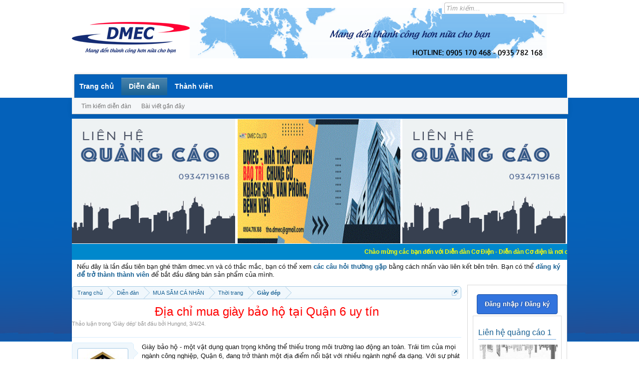

--- FILE ---
content_type: text/html; charset=UTF-8
request_url: https://forum.dmec.vn/index.php?threads/%C4%90%E1%BB%8Ba-ch%E1%BB%89-mua-gi%C3%A0y-b%E1%BA%A3o-h%E1%BB%99-t%E1%BA%A1i-qu%E1%BA%ADn-6-uy-t%C3%ADn.648668/
body_size: 13569
content:
<!DOCTYPE html>
<html id="XenForo" lang="vi-VN" dir="LTR" class="Public NoJs LoggedOut Sidebar  Responsive" xmlns:fb="http://www.facebook.com/2008/fbml">
<head>

	<meta charset="utf-8" />
	<meta http-equiv="X-UA-Compatible" content="IE=Edge,chrome=1" />
	
		<meta name="viewport" content="width=device-width, initial-scale=1">
	
	
		<base href="https://forum.dmec.vn/" />
		<script>
			var _b = document.getElementsByTagName('base')[0], _bH = "https://forum.dmec.vn/";
			if (_b && _b.href != _bH) _b.href = _bH;
		</script>
	

	<title>Địa chỉ mua giày bảo hộ tại Quận 6 uy tín | Diễn Đàn Cơ Điện</title>
	
	<noscript><style>.JsOnly, .jsOnly { display: none !important; }</style></noscript>
	<link rel="stylesheet" href="css.php?css=xenforo,form,public&amp;style=1&amp;dir=LTR&amp;d=1725531134" />
	<link rel="stylesheet" type="text/css" href="index.php?misc/custom-node-icons&d=1388124728" /><link rel="stylesheet" href="css.php?css=bb_code,login_bar,message,message_user_info,share_page,social_login_buttons,thread_view,wf_default&amp;style=1&amp;dir=LTR&amp;d=1725531134" />
	
	

	<script>

	var _gaq = [['_setAccount', 'UA-43277935-13'], ['_trackPageview']];
	!function(d, t)
	{
		var g = d.createElement(t),
			s = d.getElementsByTagName(t)[0];	
		g.async = true;
		g.src = ('https:' == d.location.protocol ? 'https://ssl' : 'http://www') + '.google-analytics.com/ga.js';
		s.parentNode.insertBefore(g, s);
	}
	(document, 'script');

	</script>
	
<!-- Google Tag Manager -->
<script>(function(w,d,s,l,i){w[l]=w[l]||[];w[l].push({'gtm.start':
new Date().getTime(),event:'gtm.js'});var f=d.getElementsByTagName(s)[0],
j=d.createElement(s),dl=l!='dataLayer'?'&l='+l:'';j.async=true;j.src=
'https://www.googletagmanager.com/gtm.js?id='+i+dl;f.parentNode.insertBefore(j,f);
})(window,document,'script','dataLayer','GTM-TD2QCCX');</script>
<!-- End Google Tag Manager -->
		<script src="js/jquery/jquery-1.11.0.min.js"></script>	
		
	<script src="js/xenforo/xenforo.js?_v=cd4876bc"></script>

	
	<link rel="apple-touch-icon" href="https://forum.dmec.vn/styles/default/xenforo/logo.og.png" />
	<link rel="alternate" type="application/rss+xml" title="RSS Feed For Diễn Đàn Cơ Điện" href="index.php?forums/-/index.rss" />
	
	
	<link rel="canonical" href="http://forum.dmec.vn/index.php?threads/%C4%90%E1%BB%8Ba-ch%E1%BB%89-mua-gi%C3%A0y-b%E1%BA%A3o-h%E1%BB%99-t%E1%BA%A1i-qu%E1%BA%ADn-6-uy-t%C3%ADn.648668/" />
	<meta name="description" content="Giày bảo hộ - một vật dụng quan trọng không thể thiếu trong môi trường lao động an toàn. Trái tim của mọi ngành công nghiệp, Quận 6, đang trở thành một..." />
<meta name="keywords" content="diễn đàn, bài viết, mua bán, ký gửi, cho thuê, bảo trì, sửa chữa, điều hoà không khí, máy lạnh, bơm nước, thiết bị điện, thiết bị giám sát, thiết bị phòng cháy chữa cháy, thiết bị chống sét, thiết bị cơ điện, thiết bị cơ điện, máy phát điện, xe cơ giới, xe du lịch, quần áo thời trang, điện thoại, máy tính, laptop, máy tính bảng, máy ảnh, thiết bị kỹ thuật số, thiết bị nghe nhạc, thiết bị chơi game, TV, tủ lạnh, bếp gas, bếp điện từ, máy nước nóng, máy giặt, đồ chơi mô hình, thiết bị game, động cơ điện, thi công cơ điện tòa nhà, bảo trì cơ điện tòa nhà, thiết kế cơ điện tòa nhà, thiết kế PCCC, bảo trì PCCC, thi công PCCC, thi công điện, thi công nước, thi công điều hòa không khí và thông gió, thi công điện nhẹ, nhà thầu thiết kế cơ điện, thiết kế cơ điện, thiết kế điện, thiết kế cấp thoát nước, thiết kế điều hòa không khí và thông gió, thiết kế điện nhẹ, bảo trì cơ điện tòa nhà, nhà thầu bảo trì cơ điện tòa nhà, công ty bảo trì cơ điện tòa nhà, công ty bảo trì tòa nhà, nhà thầu bảo trì tòa nhà, bảo trì hệ thống điện, bảo trì hệ thống cấp thoát nước, bảo trì hệ thống điều hòa không khí và thông gió, bảo trì hệ thống điện nhẹ, nhà thầu thi công cơ điện, nhà thầu thi công cơ điện tại đà nẵng, thi công cơ điện tòa nhà, nhà thầu thi công pccc, công ty thi công pccc, nhà thầu thi công pccc tại đà nẵng, thiết kế thi công pccc tòa nhà." />




<!-- Google tag (gtag.js) -->
<script async src="https://www.googletagmanager.com/gtag/js?id=G-4YY1XGXZE7"></script>
<script>
  window.dataLayer = window.dataLayer || [];
  function gtag(){dataLayer.push(arguments);}
  gtag('js', new Date());

  gtag('config', 'G-4YY1XGXZE7');
</script>

</head>

<body class="node161 node15 node18">


<!-- Google Tag Manager (noscript) -->
<!--noscript><iframe src="https://www.googletagmanager.com/ns.html?id=GTM-TD2QCCX"
height="0" width="0" style="display:none;visibility:hidden"></iframe></noscript-->
<!-- End Google Tag Manager (noscript) -->


	

<div id="loginBar">
	<div class="pageWidth">
		<div class="pageContent">	
			<h3 id="loginBarHandle">
				<label for="LoginControl" style="display: none;"><a href="index.php?login/" class="concealed noOutline">Đăng nhập hoặc Đăng ký</a></label>
			</h3>
			
			<span class="helper"></span>

			
		</div>
	</div>
</div>


<div id="headerMover">
	<div id="headerProxy"></div>

<div id="content" class="thread_view">
	<div class="pageWidth">
		<div class="pageContent">
			<!-- main content area -->
			
			
			
			
<div id="bannertop"><font color="red">

<!--a href="http://member.civi.vn/cpc/?sid=2703&bid=10021610" target="_blank"><img width="327" height="250" src="http://member.civi.vn/imp/b/?sid=2703&bid=10021610" /></a-->
<!--a href="http://member.civi.vn/cpc/?sid=2703&bid=10019510" target="_blank"><img width="327" height="250" src="http://member.civi.vn/imp/b/?sid=2703&bid=10019510" /></a-->
<!--a href="http://member.civi.vn/cpc/?sid=2703&bid=10017510" target="_blank"><img width="327" height="250" src="http://member.civi.vn/imp/b/?sid=2703&bid=10017510" /></a-->
<a title="lien he dmec.vn" class="banner" target="_blank" href="http://dmec.vn/contact.html"><img width="327" height="250" alt="" src="http://forum.dmec.vn/img/1.gif" title="Lien he dmec.vn"></a>
<!--a title="lien he dmec.vn" class="banner" target="_blank" href="http://dmec.vn/contact.html"><img width="327" height="250" alt="" src="http://forum.dmec.vn/img/1.gif" title="Lien he dmec.vn"></a-->
<a title="lien he dmec.vn" class="banner" target="_blank" href="http://dmec.vn/contact.html"><img width="327" height="250" alt="" src="http://forum.dmec.vn/img/Top-banner_bao-tri_336x280_2.gif" title="Lien he dmec.vn"></a>
<a title="lien he dmec.vn" class="banner" target="_blank" href="http://dmec.vn/contact.html"><img width="327" height="250" alt="" src="http://forum.dmec.vn/img/1.gif" title="Lien he dmec.vn"></a>

<!--a title="lien he dmec.vn" class="banner" target="_blank" href="http://dmec.vn/contact.html">
<img width="490" height="180" alt="" src="http://forum.dmec.vn/img/001.gif" title="Lien he dmec.vn">
</a-->
<!--a title="lien he dmec.vn" class="banner" target="_blank" href="http://dmec.vn/contact.html">
<img width="490" height="180" alt="" src="http://forum.dmec.vn/img/002.gif" title="lien he dmec.vn">
</a-->
</font></div>
	

<span name="banner_hotnew_0" id="banner_hotnew_0" class="m_banner_show" bgcolor="#FFFCDA" align="center" valign="top">
<a rel="nofollow" style="text-decoration:none;" href="" target="_blank" class="seoquake-nofollow seoquake-nofollow"><marquee width="" direction="left" onmouseover="this.stop();" onmouseout="this.start();" style="
    background: #08c;
    padding: 8px;
"><a style="text-decoration:none; color:#FFFF00; font-size:12px; font-weight:bold !important;" href="http://forum.dmec.vn/" target="_blank"><font style="color:#FFCC00; font-weight:bold;"></font> Chào mừng các bạn đến với Diễn đàn Cơ Điện - Diễn đàn Cơ điện là nơi chia sẽ kiến thức kinh nghiệm trong lãnh vực cơ điện, mua bán, ký gửi, cho thuê hàng hoá dịch vụ cá nhân, gia đình. Mua bán, ký gửi, cho thuê thiết bị hệ thống cơ điện các dự án, cao ốc văn phòng, khách sạn, resort.  &nbsp;&nbsp; &nbsp;&nbsp; </a></marquee></a></span>

<div id="vbseo_vhtml_0"><ol>			<li class="restore" id="navbar_notice_1" style="padding: 2px 10px;">		Nếu đây là lần đầu tiên bạn ghé thăm dmec.vn và có thắc mắc, bạn có thể xem  <a href="http://forum.dmec.vn/index.php?forums/h%C6%B0%E1%BB%9Bng-d%E1%BA%ABn-tham-gia.4/#.UqIPHfQW0y4" rel="nofollow" target="_blank" class="seoquake-nofollow"><b>các câu hỏi thường gặp</b></a> bằng cách nhấn vào liên kết bên trên. Bạn có thể  <a href="http://forum.dmec.vn/index.php?login/login " rel="nofollow" target="_blank" class="seoquake-nofollow"><b>đăng ký để trở thành thành viên</b></a>		để bắt đầu đăng bán sản phẩm của mình.</li>		</ol></div>



				<div class="mainContainer">
					<div class="mainContent">
						
						
						
						
						<div class="breadBoxTop ">
							
							

<nav>
	
		
			
				
			
		
			
				
			
		
			
				
			
		
	

	<fieldset class="breadcrumb">
		<a href="index.php?misc/quick-navigation-menu&amp;selected=node-161" class="OverlayTrigger jumpMenuTrigger" data-cacheOverlay="true" title="Mở mục lục"><!--Jump to...--></a>
			
		<div class="boardTitle"><strong>Diễn Đàn Cơ Điện</strong></div>
		
		<span class="crumbs">
			
				<span class="crust homeCrumb" itemscope="itemscope" itemtype="http://data-vocabulary.org/Breadcrumb">
					<a href="http://dmec.vn/" class="crumb" rel="up" itemprop="url"><span itemprop="title">Trang chủ</span></a>
					<span class="arrow"><span></span></span>
				</span>
			
			
			
				<span class="crust selectedTabCrumb" itemscope="itemscope" itemtype="http://data-vocabulary.org/Breadcrumb">
					<a href="https://forum.dmec.vn/index.php" class="crumb" rel="up" itemprop="url"><span itemprop="title">Diễn đàn</span></a>
					<span class="arrow"><span>&gt;</span></span>
				</span>
			
			
			
				
					<span class="crust" itemscope="itemscope" itemtype="http://data-vocabulary.org/Breadcrumb">
						<a href="https://forum.dmec.vn/index.php#mua-sam-ca-nhan.15" class="crumb" rel="up" itemprop="url"><span itemprop="title">MUA SẮM CÁ NHÂN</span></a>
						<span class="arrow"><span>&gt;</span></span>
					</span>
				
					<span class="crust" itemscope="itemscope" itemtype="http://data-vocabulary.org/Breadcrumb">
						<a href="https://forum.dmec.vn/index.php?forums/thoi-trang/" class="crumb" rel="up" itemprop="url"><span itemprop="title">Thời trang</span></a>
						<span class="arrow"><span>&gt;</span></span>
					</span>
				
					<span class="crust" itemscope="itemscope" itemtype="http://data-vocabulary.org/Breadcrumb">
						<a href="https://forum.dmec.vn/index.php?forums/giay-dep/" class="crumb" rel="up" itemprop="url"><span itemprop="title">Giày dép</span></a>
						<span class="arrow"><span>&gt;</span></span>
					</span>
				
			
		</span>
	</fieldset>
</nav>
						</div>
						
						
						
					
						<!--[if lt IE 8]>
							<p class="importantMessage">You are using an out of date browser. It  may not display this or other websites correctly.<br />You should upgrade or use an <a href="https://www.google.com/chrome" target="_blank">alternative browser</a>.</p>
						<![endif]-->

						
												
						
						
						
												
							<!-- h1 title, description -->
							<div class="titleBar">
								
								<h1>Địa chỉ mua giày bảo hộ tại Quận 6 uy tín</h1>
								
								<p id="pageDescription" class="muted ">
	Thảo luận trong '<a href="index.php?forums/giay-dep/">Giày dép</a>' bắt đầu bởi <a href="index.php?members/hungnd.33004/" class="username">Hungnd</a>, <a href="index.php?threads/%C4%90%E1%BB%8Ba-ch%E1%BB%89-mua-gi%C3%A0y-b%E1%BA%A3o-h%E1%BB%99-t%E1%BA%A1i-qu%E1%BA%ADn-6-uy-t%C3%ADn.648668/"><span class="DateTime" title="3/4/24 lúc 12:02">3/4/24</span></a>.
</p>
							</div>
						
						
						
						
						
						<!-- main template -->
						

























	




<div class="pageNavLinkGroup">
	<div class="linkGroup SelectionCountContainer">
		
		
	</div>

	
</div>





<form action="index.php?inline-mod/post/switch" method="post"
	class="InlineModForm section"
	data-cookieName="posts"
	data-controls="#InlineModControls"
	data-imodOptions="#ModerationSelect option">

	<ol class="messageList" id="messageList">
		
			
				


<li id="post-812225" class="message   " data-author="Hungnd">

	

<div class="messageUserInfo" itemscope="itemscope" itemtype="http://data-vocabulary.org/Person">	
<div class="messageUserBlock">
	
		<div class="avatarHolder">
			<span class="helper"></span>
			<a href="index.php?members/hungnd.33004/" class="avatar Av33004m" data-avatarhtml="true"><img src="data/avatars/m/33/33004.jpg?1671957525" width="96" height="96" alt="Hungnd" /></a>
			<!-- slot: message_user_info_avatar -->
		</div>
	


	
		<h3 class="userText">
			<a href="index.php?members/hungnd.33004/" class="username" itemprop="name">Hungnd</a>
			<em class="userTitle" itemprop="title">Member</em>
			
			<!-- slot: message_user_info_text -->
		</h3>
	
		
	
		


	<span class="arrow"><span></span></span>
</div>
</div>

	<div class="messageInfo primaryContent">
		
		
		
		
		
		<div class="messageContent">		
			<article>
				<blockquote class="messageText ugc baseHtml">
					
					Giày bảo hộ - một vật dụng quan trọng không thể thiếu trong môi trường lao động an toàn. Trái tim của mọi ngành công nghiệp, Quận 6, đang trở thành một địa điểm nổi bật với nhiều ngành nghề đa dạng. Với sự phát triển này, việc đảm bảo an toàn và bảo vệ sức khỏe của công nhân là ưu tiên hàng đầu. Và đó chính là lý do tại sao <a href="https://sieuthigiaybaoho.net/" target="_blank" class="externalLink" rel="nofollow"><b>giày bảo hộ tại Quận 6</b></a> trở thành một phần quan trọng của cuộc sống hàng ngày. Hãy cùng khám phá và tìm hiểu về tầm quan trọng của giày bảo hộ và những điểm mua sắm uy tín tại khu vực này.<br />
<div style="text-align: center"><img src="https://sieuthigiaybaoho.net/wp-content/uploads/2022/11/giay-bao-ho-lao-dong-ziben-zb-187.jpg" class="bbCodeImage LbImage" alt="[&#x200B;IMG]" data-url="https://sieuthigiaybaoho.net/wp-content/uploads/2022/11/giay-bao-ho-lao-dong-ziben-zb-187.jpg" />&#8203;</div><b>1. Tầm quan trọng của giày bảo hộ</b><br />
Giày bảo hộ không chỉ là phụ kiện thời trang mà còn là yếu tố quan trọng trong việc bảo vệ sức khỏe và an toàn cho công nhân lao động tại Quận 6. Chúng được thiết kế đặc biệt để đối phó với các nguy cơ tiềm ẩn trong môi trường làm việc và mang lại nhiều lợi ích như giảm thiểu tai nạn, duy trì độ ổn định và cân bằng, cũng như giảm căng thẳng cho cơ và khớp. Việc đảm bảo tất cả công nhân được trang bị và sử dụng giày bảo hộ phù hợp là một phần quan trọng trong việc tạo ra một môi trường làm việc an toàn và bảo vệ sức khỏe của họ.<br />
<b>2. Các loại giày bảo hộ tại Quận 6 phổ biến</b><br />
Dưới đây là một số loại giày bảo hộ thông dụng và các thông tin về chất liệu, tính năng và lợi ích của chúng:<br />
- Giày chống nước: Được làm từ các chất liệu chống thấm nước như da hoặc các vật liệu công nghệ cao, giày chống nước giúp ngăn ngừa sự thâm nhập của nước và chất lỏng vào bên trong giày.<br />
- Giày chống tĩnh điện: Được chế tạo với chất liệu chống tĩnh điện, giày này giảm nguy cơ tạo ra và tự phóng điện trong môi trường làm việc điện tử hoặc có nguy cơ nổ.<br />
- Giày chống đinh: Được thiết kế với một lớp đế chắc chắn có khả năng chống thâm đinh, giày chống đinh giúp bảo vệ chân khỏi các vật nhọn hoặc mảnh vỡ trong môi trường làm việc như xây dựng, gia công kim loại, cắt xẻ và xử lý vật liệu sắc nhọn.<br />
- Giày chống cháy: Được làm từ chất liệu chống cháy chuyên dụng, giày này có khả năng chống lại ngọn lửa và nhiệt độ cao.<br />
- Giày chống va đập: Được chế tạo với đế chống sốc và phần trên bền chắc, giày chống va đập giúp giảm thiểu nguy cơ chấn thương do va đập hoặc va đập mạnh trong môi trường lao động như xây dựng, công nghiệp sản xuất và vận chuyển.<br />
<b>3. Nhà phân phối giày bảo hộ lao động tại Quận 6 uy tín<br />
<a href="https://sieuthigiaybaoho.net/" target="_blank" class="externalLink" rel="nofollow">Siêu Thị Giày Bảo Hộ</a></b> là một trong những địa chỉ phân phối giày bảo hộ uy tín tại Quận 6. Với danh mục sản phẩm đa dạng, họ cung cấp các loại giày phù hợp với nhiều ngành nghề khác nhau. Đặc biệt, sản phẩm của họ có mức giá cạnh tranh nhưng vẫn đảm bảo chất lượng và tính năng bảo vệ. Họ cung cấp nhiều chính sách ưu đãi lớn như giảm giá, quà tặng và dịch vụ hỗ trợ sau bán hàng. Nhờ tận tâm và chất lượng sản phẩm, Siêu Thị Giày Bảo Hộ đã thu hút sự tin tưởng từ khách hàng và trở thành địa chỉ mua sắm đáng tin cậy tại Quận 6.<br />
Nội dung chi tiết tại đây: <a href="https://sieuthigiaybaoho.net/giay-bao-ho-tai-quan-6/" target="_blank" class="externalLink" rel="nofollow">https://sieuthigiaybaoho.net/giay-bao-ho-tai-quan-6/</a>
				</blockquote>
			</article>
			
			
		</div>
		
		
		
		
		
		
		
				
		<div class="messageMeta ToggleTriggerAnchor">
			
			<div class="privateControls">
				
				<span class="item muted">
					<span class="authorEnd"><a href="index.php?members/hungnd.33004/" class="username author">Hungnd</a>,</span>
					<a href="index.php?threads/%C4%90%E1%BB%8Ba-ch%E1%BB%89-mua-gi%C3%A0y-b%E1%BA%A3o-h%E1%BB%99-t%E1%BA%A1i-qu%E1%BA%ADn-6-uy-t%C3%ADn.648668/" title="Permalink" class="datePermalink"><span class="DateTime" title="3/4/24 lúc 12:02">3/4/24</span></a>
				</span>
				
				
				
				
				
				
				
				
				
				
				
			</div>
			
			<div class="publicControls">
				<a href="index.php?threads/%C4%90%E1%BB%8Ba-ch%E1%BB%89-mua-gi%C3%A0y-b%E1%BA%A3o-h%E1%BB%99-t%E1%BA%A1i-qu%E1%BA%ADn-6-uy-t%C3%ADn.648668/" title="Permalink" class="item muted postNumber hashPermalink OverlayTrigger" data-href="index.php?posts/812225/permalink">#1</a>
				
				
				
				
			</div>
		</div>
	
		
		<div id="likes-post-812225"></div>
	</div>

	
	
	
	
</li>
			
		
		
	</ol>

	

	<input type="hidden" name="_xfToken" value="" />

</form>


	<div class="pageNavLinkGroup">
		
			
				<div class="linkGroup">
					
						<label for="LoginControl"><a href="index.php?login/" class="concealed element">(Bạn phải Đăng nhập hoặc Đăng ký để trả lời bài viết.)</a></label>
					
				</div>
			
			<div class="linkGroup" style="display: none"><a href="javascript:" class="muted JsOnly DisplayIgnoredContent Tooltip" title="Show hidden content by ">Show Ignored Content</a></div>

			
		
	</div>











	



	

	<div class="sharePage">
		<h3 class="textHeading larger">Chia sẻ trang này</h3>
		
			
			
				<div class="tweet shareControl">
					<a href="https://twitter.com/share" class="twitter-share-button"
						data-count="horizontal"
						data-lang="en"
						data-url="http://forum.dmec.vn/index.php?threads/%C4%90%E1%BB%8Ba-ch%E1%BB%89-mua-gi%C3%A0y-b%E1%BA%A3o-h%E1%BB%99-t%E1%BA%A1i-qu%E1%BA%ADn-6-uy-t%C3%ADn.648668/"
						data-text="Địa chỉ mua giày bảo hộ tại Quận 6 uy tín"
						
						>Tweet</a>
				</div>
			
			
				<div class="plusone shareControl">
					<div class="g-plusone" data-size="medium" data-count="true" data-href="http://forum.dmec.vn/index.php?threads/%C4%90%E1%BB%8Ba-ch%E1%BB%89-mua-gi%C3%A0y-b%E1%BA%A3o-h%E1%BB%99-t%E1%BA%A1i-qu%E1%BA%ADn-6-uy-t%C3%ADn.648668/"></div>
				</div>
			
			
				<div class="facebookLike shareControl">
					
					<fb:like href="http://forum.dmec.vn/index.php?threads/%C4%90%E1%BB%8Ba-ch%E1%BB%89-mua-gi%C3%A0y-b%E1%BA%A3o-h%E1%BB%99-t%E1%BA%A1i-qu%E1%BA%ADn-6-uy-t%C3%ADn.648668/" show_faces="true" width="400" action="recommend" font="trebuchet ms" colorscheme="light"></fb:like>
				</div>
			
			
		
	</div>

						
						
						
						
							<!-- login form, to be moved to the upper drop-down -->
							






<form action="index.php?login/login" method="post" class="xenForm " id="login" style="display:none">

	

	<div class="ctrlWrapper">
		<dl class="ctrlUnit">
			<dt><label for="LoginControl">Tên tài khoản hoặc địa chỉ Email:</label></dt>
			<dd><input type="text" name="login" id="LoginControl" class="textCtrl" tabindex="101" /></dd>
		</dl>
	
	
		<dl class="ctrlUnit">
			<dt>
				<label for="ctrl_password">Bạn đã có tài khoản rồi?</label>
			</dt>
			<dd>
				<ul>
					<li><label for="ctrl_not_registered"><input type="radio" name="register" value="1" id="ctrl_not_registered" tabindex="105" />
						Tích vào đây để đăng ký</label></li>
					<li><label for="ctrl_registered"><input type="radio" name="register" value="0" id="ctrl_registered" tabindex="105" checked="checked" class="Disabler" />
						Vâng, Mật khẩu của tôi là:</label></li>
					<li id="ctrl_registered_Disabler">
						<input type="password" name="password" class="textCtrl" id="ctrl_password" tabindex="102" />
						<div class="lostPassword"><a href="index.php?lost-password/" class="OverlayTrigger OverlayCloser" tabindex="106">Bạn đã quên mật khẩu?</a></div>
					</li>
				</ul>
			</dd>
		</dl>
	
		
		<dl class="ctrlUnit submitUnit">
			<dt></dt>
			<dd>
				<input type="submit" class="button primary" value="Đăng nhập" tabindex="104" data-loginPhrase="Đăng nhập" data-signupPhrase="Đăng ký" />
				<label for="ctrl_remember" class="rememberPassword"><input type="checkbox" name="remember" value="1" id="ctrl_remember" tabindex="103" /> Duy trì đăng nhập</label>
			</dd>
		</dl>
	</div>

	<input type="hidden" name="cookie_check" value="1" />
	<input type="hidden" name="redirect" value="/index.php?threads/%C4%90%E1%BB%8Ba-ch%E1%BB%89-mua-gi%C3%A0y-b%E1%BA%A3o-h%E1%BB%99-t%E1%BA%A1i-qu%E1%BA%ADn-6-uy-t%C3%ADn.648668/" />
	<input type="hidden" name="_xfToken" value="" />

</form>
						
						
					</div>
				</div>
				
				<!-- sidebar -->
				<aside>
					<div class="sidebar">
						
						
						

<div class="section loginButton">		
	<div class="secondaryContent">
	<label for="LoginControl" id="SignupButton" style="display: none"><a href="login/" class="inner">Đăng nhập</a></label>
		<label id="SignupButton"><a href="index.php?login/" class="inner">Đăng nhập / Đăng ký</a></label>
	 <div align="center">
	</div>




						<div class="section widget-group-no-name widget-container">
		
			<div class="secondaryContent widget WidgetFramework_WidgetRenderer_Html" id="widget-13">
				
					<h3>
						
							Liên hệ quảng cáo 1
						
					</h3>
					<!--a href="http://member.civi.vn/cpc/?sid=2703&bid=10008501" target="_blank"><img width="160" height="550" align="center" src="http://member.civi.vn/imp/b/?sid=2703&bid=10008501" /></a-->

<!--a class="banner" target="_blank" http://forum.dmec.vn/">
<img width="100%" height="" alt="" src="http://forum.dmec.vn/img/Right banner_200x600.gif" ></a-->

<a title="lien he dmec.vn" class="banner" target="_blank" href="http://dmec.vn/contact.html"><img width="100%" height="" alt="" src="http://forum.dmec.vn/img/Right-banner_bao-tri_200x600.gif" title="Lien he dmec.vn"></a>

<!--a title="lien he dmec.vn" class="banner" target="_blank" href="http://dmec.vn/contact.html"><img width="100%" height="" alt="" src="http://forum.dmec.vn/img/2.gif" title="Lien he dmec.vn"></a-->
				
			</div>
		
	</div>



	
	




	
	<div class="section widget-group-no-name widget-container">
		
			<div class="secondaryContent widget WidgetFramework_WidgetRenderer_Html" id="widget-14">
				
					<h3>
						
							Liên hệ quảng cáo 2
						
					</h3>
					<!--a href="http://member.civi.vn/cpc/?sid=2703&bid=10017301" target="_blank"><img width="160" height="550" align="center" src="http://member.civi.vn/imp/b/?sid=2703&bid=10017301" /></a-->
<!--a class="banner" target="_blank" http://forum.dmec.vn/">
<!--img width="100%" height="" alt="" src="http://forum.dmec.vn/img/Right banner_200x600.gif" ></a-->

<!--a class="banner" target="_blank" http://forum.dmec.vn/">
<img width="100%" height="" alt="" src="http://forum.dmec.vn/img/Right banner_200x600.gif" ></a-->

<a title="lien he dmec.vn" class="banner" target="_blank" href="http://dmec.vn/contact.html"><img width="100%" height="" alt="" src="http://forum.dmec.vn/img/2.gif" title="Lien he dmec.vn"></a>
				
			</div>
		
	</div>



	
	




	
	<div class="section widget-group-no-name widget-container">
		
			<div class="secondaryContent widget WidgetFramework_WidgetRenderer_Html" id="widget-16">
				
					<h3>
						
							Liên hệ quảng cáo 3
						
					</h3>
					<!--a href="http://member.civi.vn/cpc/?sid=2703&bid=10015304" target="_blank"><img width="160" height="550" align="center" src="http://member.civi.vn/imp/b/?sid=2703&bid=10015304" /></a-->

<a title="lien he dmec.vn" class="banner" target="_blank" href="http://dmec.vn/contact.html"><img width="100%" height="" alt="" src="http://forum.dmec.vn/img/2-1.gif" title="Lien he dmec.vn"></a>
				
			</div>
		
	</div>



	
	




	
	<div class="section widget-group-no-name widget-container">
		
			<div class="secondaryContent widget WidgetFramework_WidgetRenderer_Html" id="widget-17">
				
					<h3>
						
							Liên hệ quảng cáo 4
						
					</h3>
					<!--a href="http://member.civi.vn/cpc/?sid=2703&bid=10018808" target="_blank"><img width="160" height="550" align="center" src="http://member.civi.vn/imp/b/?sid=2703&bid=10018808" /></a-->

<a title="lien he dmec.vn" class="banner" target="_blank" href="http://dmec.vn/contact.html"><img width="100%" height="" alt="" src="http://forum.dmec.vn/img/2.gif" title="Lien he dmec.vn"></a>
				
			</div>
		
	</div>



	
	




	
	<div class="section widget-group-no-name widget-container">
		
			<div class="secondaryContent widget WidgetFramework_WidgetRenderer_Html" id="widget-18">
				
					<h3>
						
							Liên hệ quảng cáo 5
						
					</h3>
					<!--a href="http://member.civi.vn/cpc/?sid=2703&bid=10021701" target="_blank"><img width="160" height="550" align="center" src="http://member.civi.vn/imp/b/?sid=2703&bid=10021701" /></a-->

<a title="lien he dmec.vn" class="banner" target="_blank" href="http://dmec.vn/contact.html"><img width="100%" height="" alt="" src="http://forum.dmec.vn/img/2-1.gif" title="Lien he dmec.vn"></a>
				
			</div>
		
	</div>



	
	




	
	<div class="section widget-group-no-name widget-container">
		
			<div class="secondaryContent widget WidgetFramework_WidgetRenderer_Html" id="widget-19">
				
					<h3>
						
							Liên hệ quảng cáo 6
						
					</h3>
					<!--a href="http://member.civi.vn/cpc/?sid=2703&bid=10020401" target="_blank"><img width="160" height="550" align="center" src="http://member.civi.vn/imp/b/?sid=2703&bid=10020401" /></a-->

<a title="lien he dmec.vn" class="banner" target="_blank" href="http://dmec.vn/contact.html"><img width="100%" height="" alt="" src="http://forum.dmec.vn/img/2.gif" title="Lien he dmec.vn"></a>
				
			</div>
		
	</div>



	
	




	
	<div class="section widget-group-no-name widget-container">
		
			<div class="secondaryContent widget WidgetFramework_WidgetRenderer_Html" id="widget-20">
				
					<h3>
						
							Liên hệ quảng cáo 7
						
					</h3>
					<!--a href="http://member.civi.vn/cpc/?sid=2703&bid=10023101" target="_blank"><img width="160" height="550" align="center" src="http://member.civi.vn/imp/b/?sid=2703&bid=10023101" /></a-->

<a title="lien he dmec.vn" class="banner" target="_blank" href="http://dmec.vn/contact.html"><img width="100%" height="" alt="" src="http://forum.dmec.vn/img/2-1.gif" title="Lien he dmec.vn"></a>
				
			</div>
		
	</div>



	
	




	
	<div class="section widget-group-no-name widget-container">
		
			<div class="secondaryContent widget WidgetFramework_WidgetRenderer_Html" id="widget-21">
				
					<h3>
						
							Liên hệ quảng cáo 8
						
					</h3>
					<!--a href='https://pub.accesstrade.vn/deep_link/4631602360175637154?url=http%3A%2F%2Fgiaidoc.lanuong.com%2Fweb%2Ftrang-chu%3Futm_source%3Daccesstrade%26aff_sid%3D%7Bclickid%7D'> <img width="160" height="550" align="center" src='https://s3-ap-southeast-1.amazonaws.com/images.accesstrade.vn/38db3aed920cf82ab059bfccbd02be6a/6836_160x600_20170515080303368.jpg'/> </a-->

<!--a title="lien he dmec.vn" class="banner" target="_blank" href="http://dmec.vn/contact.html"><img width="100%" height="" alt="" src="http://forum.dmec.vn/img/2.gif" title="Lien he dmec.vn"></a-->

<a title="lien he dmec.vn" class="banner" target="_blank" href="http://dmec.vn/contact.html"><img width="100%" height="" alt="" src="http://forum.dmec.vn/img/langnghiem.gif" title="Lien he dmec.vn"></a>
				
			</div>
		
	</div>
						
						
					</div>
				</aside>
			
			
			
			
			
			
						
			<div class="breadBoxBottom">

<nav>
	

	<fieldset class="breadcrumb">
		<a href="index.php?misc/quick-navigation-menu&amp;selected=node-161" class="OverlayTrigger jumpMenuTrigger" data-cacheOverlay="true" title="Mở mục lục"><!--Jump to...--></a>
			
		<div class="boardTitle"><strong>Diễn Đàn Cơ Điện</strong></div>
		
		<span class="crumbs">
			
				<span class="crust homeCrumb">
					<a href="http://dmec.vn/" class="crumb"><span>Trang chủ</span></a>
					<span class="arrow"><span></span></span>
				</span>
			
			
			
				<span class="crust selectedTabCrumb">
					<a href="https://forum.dmec.vn/index.php" class="crumb"><span>Diễn đàn</span></a>
					<span class="arrow"><span>&gt;</span></span>
				</span>
			
			
			
				
					<span class="crust">
						<a href="https://forum.dmec.vn/index.php#mua-sam-ca-nhan.15" class="crumb"><span>MUA SẮM CÁ NHÂN</span></a>
						<span class="arrow"><span>&gt;</span></span>
					</span>
				
					<span class="crust">
						<a href="https://forum.dmec.vn/index.php?forums/thoi-trang/" class="crumb"><span>Thời trang</span></a>
						<span class="arrow"><span>&gt;</span></span>
					</span>
				
					<span class="crust">
						<a href="https://forum.dmec.vn/index.php?forums/giay-dep/" class="crumb"><span>Giày dép</span></a>
						<span class="arrow"><span>&gt;</span></span>
					</span>
				
			
		</span>
	</fieldset>
</nav></div>
			
						
			
						
		</div>
	</div>
</div>

<header>
	


<div id="header">
	<div id="logoBlock">
	<div class="pageWidth">
		<div class="pageContent">
			
			
			<!-- AddThis Button BEGIN -->
<div class="addthis_toolbox addthis_default_style" style="float: right; margin-right: 239px; margin-top: 1px; width: 400px; margin-bottom: 10px;">
<a class="addthis_button_facebook_like" fb:like:layout="button_count"></a>
<a class="addthis_button_google_plusone" g:plusone:size="medium"></a>
<a class="addthis_button_tweet"></a>
<a class="addthis_counter addthis_pill_style"></a>
</div>
<script type="text/javascript" src="//s7.addthis.com/js/300/addthis_widget.js#pubid=ra-51d3f9ce190fbd3c"></script>
<!-- AddThis Button END -->
			
			
			
			<div id="logo"><a href="http://dmec.vn/">
				<span></span>
				<img src="styles/default/xenforo/logo.png" alt="Diễn Đàn Cơ Điện" />
			</a></div>
			<div class="slogen">
                            <img src="http://forum.dmec.vn/img/slogen.png" alt="">
                
            </div>
			
			<span class="helper"></span>
		</div>
	</div>
</div>
	

<div id="navigation" class="pageWidth withSearch">
	<div class="pageContent">
		<nav>

<div class="navTabs">
	<ul class="publicTabs">
	
		<!-- home -->
		
			<li class="navTab home PopupClosed"><a href="http://dmec.vn/" class="navLink">Trang chủ</a></li>
		
		
		
		<!-- extra tabs: home -->
		
		
		
		<!-- forums -->
		
			<li class="navTab forums selected">
			
				<a href="https://forum.dmec.vn/index.php" class="navLink">Diễn đàn</a>
				<a href="https://forum.dmec.vn/index.php" class="SplitCtrl" rel="Menu"></a>
				
				<div class="tabLinks forumsTabLinks">
					<div class="primaryContent menuHeader">
						<h3>Diễn đàn</h3>
						<div class="muted">Liên kết nhanh</div>
					</div>
					<ul class="secondaryContent blockLinksList">
					
						
						<li><a href="index.php?search/&amp;type=post">Tìm kiếm diễn đàn</a></li>
						
						<li><a href="index.php?find-new/posts" rel="nofollow">Bài viết gần đây</a></li>
					
					</ul>
				</div>
			</li>
		
		
		
		<!-- extra tabs: middle -->
		
		
		
		<!-- members -->
		
			<li class="navTab members Popup PopupControl PopupClosed">
			
				<a href="https://forum.dmec.vn/index.php?members/" class="navLink">Thành viên</a>
				<a href="https://forum.dmec.vn/index.php?members/" class="SplitCtrl" rel="Menu"></a>
				
				<div class="Menu JsOnly tabMenu membersTabLinks">
					<div class="primaryContent menuHeader">
						<h3>Thành viên</h3>
						<div class="muted">Liên kết nhanh</div>
					</div>
					<ul class="secondaryContent blockLinksList">
					
						<li><a href="index.php?members/">Thành viên tiêu biểu</a></li>
						
						<li><a href="index.php?online/">Đang truy cập</a></li>
						<li><a href="index.php?recent-activity/">Hoạt động gần đây</a></li>
					
					</ul>
				</div>
			</li>
						
		
		<!-- extra tabs: end -->
		

		<!-- responsive popup -->
		<li class="navTab navigationHiddenTabs Popup PopupControl PopupClosed" style="display:none">	
						
			<a rel="Menu" class="navLink NoPopupGadget"><span class="menuIcon">Menu</span></a>
			
			<div class="Menu JsOnly blockLinksList primaryContent" id="NavigationHiddenMenu"></div>
		</li>
			
		
		<!-- no selection -->
		
		
	</ul>
	
	
</div>

<span class="helper"></span>
			
		</nav>	
	</div>
</div>
	

<div id="searchBar" class="pageWidth">
	
	<span id="QuickSearchPlaceholder" title="Tìm kiếm">Tìm kiếm</span>
	<fieldset id="QuickSearch">
		<form action="index.php?search/search" method="post" class="formPopup">
			
			<div class="primaryControls">
				<!-- block: primaryControls -->
				<input type="search" name="keywords" value="" class="textCtrl" placeholder="Tìm kiếm..." results="0" title="Nhập từ khóa và ấn Enter" id="QuickSearchQuery" />				
				<!-- end block: primaryControls -->
			</div>
			
			<div class="secondaryControls">
				<div class="controlsWrapper">
				
					<!-- block: secondaryControls -->
					<dl class="ctrlUnit">
						<dt></dt>
						<dd><ul>
							<li><label><input type="checkbox" name="title_only" value="1"
								id="search_bar_title_only" class="AutoChecker"
								data-uncheck="#search_bar_thread" /> Chỉ tìm trong tiêu đề</label></li>
						</ul></dd>
					</dl>
				
					<dl class="ctrlUnit">
						<dt><label for="searchBar_users">Được gửi bởi thành viên:</label></dt>
						<dd>
							<input type="text" name="users" value="" class="textCtrl AutoComplete" id="searchBar_users" />
							<p class="explain">Dãn cách tên bằng dấu phẩy(,).</p>
						</dd>
					</dl>
				
					<dl class="ctrlUnit">
						<dt><label for="searchBar_date">Mới hơn ngày:</label></dt>
						<dd><input type="date" name="date" value="" class="textCtrl" id="searchBar_date" /></dd>
					</dl>
					
					
					<dl class="ctrlUnit">
						<dt></dt>
						<dd><ul>
								
									<li><label title="Search only Địa chỉ mua giày bảo hộ tại Quận 6 uy tín"><input type="checkbox" name="type[post][thread_id]" value="648668"
	id="search_bar_thread" class="AutoChecker"
	data-uncheck="#search_bar_title_only, #search_bar_nodes" /> Search this thread only</label></li>
								
									<li><label title="Search only Giày dép"><input type="checkbox" name="nodes[]" value="161"
	id="search_bar_nodes" class="Disabler AutoChecker" checked="checked"
	data-uncheck="#search_bar_thread" /> Search this forum only</label>
	<ul id="search_bar_nodes_Disabler">
		<li><label><input type="checkbox" name="type[post][group_discussion]" value="1"
			id="search_bar_group_discussion" class="AutoChecker"
			data-uncheck="#search_bar_thread" /> Hiển thị kết quả dạng Chủ đề</label></li>
	</ul></li>
								
						</ul></dd>
					</dl>
					
				</div>
				<!-- end block: secondaryControls -->
				
				<dl class="ctrlUnit submitUnit">
					<dt></dt>
					<dd>
						<input type="submit" value="Tìm kiếm" class="button primary Tooltip" title="Tìm ngay" />
						<div class="Popup" id="commonSearches">
							<a rel="Menu" class="button NoPopupGadget Tooltip" title="Tìm kiếm hữu ích" data-tipclass="flipped"><span class="arrowWidget"></span></a>
							<div class="Menu">
								<div class="primaryContent menuHeader">
									<h3>Tìm kiếm hữu ích</h3>
								</div>
								<ul class="secondaryContent blockLinksList">
									<!-- block: useful_searches -->
									<li><a href="index.php?find-new/posts&amp;recent=1" rel="nofollow">Bài viết gần đây</a></li>
									
									<!-- end block: useful_searches -->
								</ul>
							</div>
						</div>
						<a href="index.php?search/" class="button moreOptions Tooltip" title="Tìm nâng cao">Thêm...</a>
					</dd>
				</dl>
				
			</div>
			
			<input type="hidden" name="_xfToken" value="" />
		</form>		
	</fieldset>
	
</div>
	<link rel="shortcut icon" href="http://forum.dmec.vn/img/favicon.ico" />
</div>

	
	
</header>

</div>

<footer>
	


<div class="footer">
	<div class="pageWidth">
		<div class="pageContent">
			
			<dl class="choosers">
				
				
					<dt>Ngôn ngữ</dt>
					<dd><a href="index.php?misc/language&amp;redirect=%2Findex.php%3Fthreads%2F%25C4%2590%25E1%25BB%258Ba-ch%25E1%25BB%2589-mua-gi%25C3%25A0y-b%25E1%25BA%25A3o-h%25E1%25BB%2599-t%25E1%25BA%25A1i-qu%25E1%25BA%25ADn-6-uy-t%25C3%25ADn.648668%2F" class="OverlayTrigger Tooltip" title="Chọn Ngôn ngữ" rel="nofollow">Tiếng Việt</a></dd>
				
			</dl>
			
			
			<ul class="footerLinks">
			
				
					<li><a href="index.php?misc/contact" class="OverlayTrigger" data-overlayOptions="{&quot;fixed&quot;:false}">Liên hệ</a></li>
				
				<li><a href="index.php?help/">Trợ giúp</a></li>
				<li><a href="http://dmec.vn/" class="homeLink">Trang chủ</a></li>
				<li><a href="/index.php?threads/%C4%90%E1%BB%8Ba-ch%E1%BB%89-mua-gi%C3%A0y-b%E1%BA%A3o-h%E1%BB%99-t%E1%BA%A1i-qu%E1%BA%ADn-6-uy-t%C3%ADn.648668/#navigation" class="topLink">Lên đầu trang</a></li>
				<li><a href="index.php?forums/-/index.rss" rel="alternate" class="globalFeed" target="_blank"
					title="RSS Feed For Diễn Đàn Cơ Điện">RSS</a></li>
			
			</ul>
			
			<span class="helper"></span>
		</div>
	</div>
</div>





<div class="footerLegal">
	<div class="pageWidth">
		<div class="pageContent">
			<ul id="legal">
			
			</ul>
			
			<div id="copyright">Copyright © 2013 D.M.E.C Co.,Ltd, All Rights Reserved. <br>
Địa chỉ: K190 Lê Duẩn, P. Tân chính, Q. Thanh Khê, Thp. Đà Nẵng, Việt Nam. </br>
Điện thoại: (+84) 5113752506</div>
<div id="copyright_a">
<div id="copyright_right">
<div class="lienket">
                    <a target="_blank" class="facebooklink" href="https://www.facebook.com/dmec.vn" title="Facebook"></a>
                    <a target="_blank" class="twitterlink" href="https://twitter.com/forum_dmec" title="Twitter"></a>
                    <a target="_blank" class="googlepluslink" href="https://sites.google.com/view/thiet-ke-co-dien-toa-nha/home" title="Thiết kế Cơ Điện"></a>
                    <a target="_blank" class="sitegoogle" href="https://sites.google.com/view/bao-tri-co-dien-toa-nha" title="Bảo trì Cơ Điện"></a>
                    <a target="_blank" class="youtubelink" href="http://www.youtube.com/channel/UCeoBQBtO73Ub6BvXK2Ke6zA" title="Youtube"></a>                
                </div><br>		
			<!-- Histats.com  START  (standard)-->
<script type="text/javascript">document.write(unescape("%3Cscript src=%27http://s10.histats.com/js15.js%27 type=%27text/javascript%27%3E%3C/script%3E"));</script>
<a href="http://www.histats.com" target="_blank" title="cool hit counter" ><script  type="text/javascript" >
try {Histats.start(1,2532003,4,13,180,50,"00011111");
Histats.track_hits();} catch(err){};
</script></a>
<noscript><a href="http://www.histats.com" target="_blank"><img  src="http://sstatic1.histats.com/0.gif?2532003&101" alt="cool hit counter" border="0"></a></noscript>
<!-- Histats.com  END  -->

</div>
<br> 
LIÊN HỆ QUẢNG CÁO - DMEC ADVERTISER: 0934719168
<div class="thethw">
		
<h2> <a href="http://forum.dmec.vn/" 
style="color: #fff;"
target="_blank"> Diễn Đàn Cơ Điện, Forum Cơ Điện, Diễn Đàn Mua Bán Cơ Điện, Diễn Đàn Trao Đổi Kinh Nghiệm Cơ Điện</a></h2>
</div>	
	</div>		
			
			
		
			
			
			
		</div>
	</div>	
</div>




</footer>

<script>


jQuery.extend(true, XenForo,
{
	visitor: { user_id: 0 },
	serverTimeInfo:
	{
		now: 1763272796,
		today: 1763226000,
		todayDow: 0
	},
	_lightBoxUniversal: "0",
	_enableOverlays: "1",
	_animationSpeedMultiplier: "1",
	_overlayConfig:
	{
		top: "10%",
		speed: 200,
		closeSpeed: 100,
		mask:
		{
			color: "rgb(255, 255, 255)",
			opacity: "0.6",
			loadSpeed: 200,
			closeSpeed: 100
		}
	},
	_ignoredUsers: [],
	_loadedScripts: {"thread_view":true,"message":true,"bb_code":true,"message_user_info":true,"share_page":true,"wf_default":true,"login_bar":true,"social_login_buttons":true},
	_cookieConfig: { path: "/", domain: "", prefix: "xf_"},
	_csrfToken: "",
	_csrfRefreshUrl: "index.php?login/csrf-token-refresh",
	_jsVersion: "cd4876bc"
});
jQuery.extend(XenForo.phrases,
{
	cancel: "Hủy bỏ",

	a_moment_ago:    "Vài giây trước",
	one_minute_ago:  "1 phút trước",
	x_minutes_ago:   "%minutes% phút trước",
	today_at_x:      "Hôm nay lúc %time%",
	yesterday_at_x:  "Hôm qua, lúc %time%",
	day_x_at_time_y: "%day% lúc %time%",

	day0: "Chủ nhật",
	day1: "Thứ hai",
	day2: "Thứ ba",
	day3: "Thứ tư",
	day4: "Thứ năm",
	day5: "Thứ sáu",
	day6: "Thứ bảy",

	_months: "Tháng một,Tháng hai,Tháng ba,Tháng tư,Tháng năm,Tháng sáu,Tháng bảy,Tháng tám,Tháng chín,Tháng mười,Tháng mười một,Tháng mười hai",
	_daysShort: "CN,T2,T3,T4,T5,T6,T7",

	following_error_occurred: "Có lỗi sau sảy xa với yêu cầu của bạn",
	server_did_not_respond_in_time_try_again: "The server did not respond in time. Please try again.",
	logging_in: "Đang đăng nhập",
	click_image_show_full_size_version: "Xem ảnh lớn.",
	show_hidden_content_by_x: "Show hidden content by {names}"
});

// Facebook Javascript SDK
XenForo.Facebook.appId = "";
XenForo.Facebook.forceInit = true;


</script>


</body>
</html>

--- FILE ---
content_type: text/html; charset=utf-8
request_url: https://accounts.google.com/o/oauth2/postmessageRelay?parent=https%3A%2F%2Fforum.dmec.vn&jsh=m%3B%2F_%2Fscs%2Fabc-static%2F_%2Fjs%2Fk%3Dgapi.lb.en.W5qDlPExdtA.O%2Fd%3D1%2Frs%3DAHpOoo8JInlRP_yLzwScb00AozrrUS6gJg%2Fm%3D__features__
body_size: 158
content:
<!DOCTYPE html><html><head><title></title><meta http-equiv="content-type" content="text/html; charset=utf-8"><meta http-equiv="X-UA-Compatible" content="IE=edge"><meta name="viewport" content="width=device-width, initial-scale=1, minimum-scale=1, maximum-scale=1, user-scalable=0"><script src='https://ssl.gstatic.com/accounts/o/2580342461-postmessagerelay.js' nonce="DreJ8Ux1ks0rdr3Al3dcPw"></script></head><body><script type="text/javascript" src="https://apis.google.com/js/rpc:shindig_random.js?onload=init" nonce="DreJ8Ux1ks0rdr3Al3dcPw"></script></body></html>

--- FILE ---
content_type: text/css; charset=utf-8
request_url: https://forum.dmec.vn/index.php?misc/custom-node-icons&d=1388124728
body_size: 43
content:
.node.node_2 .unread .nodeIcon {
	background: transparent url(https://forum.dmec.vn/data/node-icons/2_1.jpg?1388124728) no-repeat top left  !important;
}
.node.node_2 .nodeIcon {
	background: transparent url(https://forum.dmec.vn/data/node-icons/2_2.jpg?1388124728) no-repeat top left  !important;
}
.node.node_3 .unread .nodeIcon {
	background: transparent url(https://forum.dmec.vn/data/node-icons/3_1.jpg?1388124728) no-repeat top left  !important;
}
.node.node_3 .nodeIcon {
	background: transparent url(https://forum.dmec.vn/data/node-icons/3_2.jpg?1388124728) no-repeat top left  !important;
}
.node.node_4 .unread .nodeIcon {
	background: transparent url(https://forum.dmec.vn/data/node-icons/4_1.jpg?1388124728) no-repeat top left  !important;
}
.node.node_4 .nodeIcon {
	background: transparent url(https://forum.dmec.vn/data/node-icons/4_2.jpg?1388124728) no-repeat top left  !important;
}
.node.node_5 .unread .nodeIcon {
	background: transparent url(https://forum.dmec.vn/data/node-icons/5_1.jpg?1388124728) no-repeat top left  !important;
}
.node.node_5 .nodeIcon {
	background: transparent url(https://forum.dmec.vn/data/node-icons/5_2.jpg?1388124728) no-repeat top left  !important;
}
.node.node_6 .unread .nodeIcon {
	background: transparent url(https://forum.dmec.vn/data/node-icons/6_1.jpg?1388124728) no-repeat top left  !important;
}
.node.node_6 .nodeIcon {
	background: transparent url(https://forum.dmec.vn/data/node-icons/6_2.jpg?1388124728) no-repeat top left  !important;
}
.node.node_58 .unread .nodeIcon {
	background: transparent url(https://forum.dmec.vn/data/node-icons/58_1.jpg?1388124728) no-repeat top left  !important;
}
.node.node_58 .nodeIcon {
	background: transparent url(https://forum.dmec.vn/data/node-icons/58_2.jpg?1388124728) no-repeat top left  !important;
}
.node.node_8 .unread .nodeIcon {
	background: transparent url(https://forum.dmec.vn/data/node-icons/8_1.jpg?1388124728) no-repeat top left  !important;
}
.node.node_8 .nodeIcon {
	background: transparent url(https://forum.dmec.vn/data/node-icons/8_2.jpg?1388124728) no-repeat top left  !important;
}
.node.node_9 .unread .nodeIcon {
	background: transparent url(https://forum.dmec.vn/data/node-icons/9_1.jpg?1388124728) no-repeat top left  !important;
}
.node.node_9 .nodeIcon {
	background: transparent url(https://forum.dmec.vn/data/node-icons/9_2.jpg?1388124728) no-repeat top left  !important;
}
.node.node_10 .unread .nodeIcon {
	background: transparent url(https://forum.dmec.vn/data/node-icons/10_1.jpg?1388124728) no-repeat top left  !important;
}
.node.node_10 .nodeIcon {
	background: transparent url(https://forum.dmec.vn/data/node-icons/10_2.jpg?1388124728) no-repeat top left  !important;
}
.node.node_11 .unread .nodeIcon {
	background: transparent url(https://forum.dmec.vn/data/node-icons/11_1.jpg?1388124728) no-repeat top left  !important;
}
.node.node_11 .nodeIcon {
	background: transparent url(https://forum.dmec.vn/data/node-icons/11_2.jpg?1388124728) no-repeat top left  !important;
}
.node.node_76 .unread .nodeIcon {
	background: transparent url(https://forum.dmec.vn/data/node-icons/76_1.jpg?1388124728) no-repeat top left  !important;
}
.node.node_76 .nodeIcon {
	background: transparent url(https://forum.dmec.vn/data/node-icons/76_2.jpg?1388124728) no-repeat top left  !important;
}
.node.node_77 .unread .nodeIcon {
	background: transparent url(https://forum.dmec.vn/data/node-icons/77_1.jpg?1388124728) no-repeat top left  !important;
}
.node.node_77 .nodeIcon {
	background: transparent url(https://forum.dmec.vn/data/node-icons/77_2.jpg?1388124728) no-repeat top left  !important;
}
.node.node_30 .unread .nodeIcon {
	background: transparent url(https://forum.dmec.vn/data/node-icons/30_1.jpg?1388124728) no-repeat top left  !important;
}
.node.node_30 .nodeIcon {
	background: transparent url(https://forum.dmec.vn/data/node-icons/30_2.jpg?1388124728) no-repeat top left  !important;
}
.node.node_47 .unread .nodeIcon {
	background: transparent url(https://forum.dmec.vn/data/node-icons/47_1.jpg?1388124728) no-repeat top left  !important;
}
.node.node_47 .nodeIcon {
	background: transparent url(https://forum.dmec.vn/data/node-icons/47_2.jpg?1388124728) no-repeat top left  !important;
}
.node.node_48 .unread .nodeIcon {
	background: transparent url(https://forum.dmec.vn/data/node-icons/48_1.jpg?1388124728) no-repeat top left  !important;
}
.node.node_48 .nodeIcon {
	background: transparent url(https://forum.dmec.vn/data/node-icons/48_2.jpg?1388124728) no-repeat top left  !important;
}
.node.node_50 .unread .nodeIcon {
	background: transparent url(https://forum.dmec.vn/data/node-icons/50_1.jpg?1388124728) no-repeat top left  !important;
}
.node.node_50 .nodeIcon {
	background: transparent url(https://forum.dmec.vn/data/node-icons/50_2.jpg?1388124728) no-repeat top left  !important;
}
.node.node_49 .unread .nodeIcon {
	background: transparent url(https://forum.dmec.vn/data/node-icons/49_1.jpg?1388124728) no-repeat top left  !important;
}
.node.node_49 .nodeIcon {
	background: transparent url(https://forum.dmec.vn/data/node-icons/49_2.jpg?1388124728) no-repeat top left  !important;
}
.node.node_52 .unread .nodeIcon {
	background: transparent url(https://forum.dmec.vn/data/node-icons/52_1.jpg?1388124728) no-repeat top left  !important;
}
.node.node_52 .nodeIcon {
	background: transparent url(https://forum.dmec.vn/data/node-icons/52_2.jpg?1388124728) no-repeat top left  !important;
}
.node.node_53 .unread .nodeIcon {
	background: transparent url(https://forum.dmec.vn/data/node-icons/53_1.jpg?1388124728) no-repeat top left  !important;
}
.node.node_53 .nodeIcon {
	background: transparent url(https://forum.dmec.vn/data/node-icons/53_2.jpg?1388124728) no-repeat top left  !important;
}
.node.node_54 .unread .nodeIcon {
	background: transparent url(https://forum.dmec.vn/data/node-icons/54_1.jpg?1388124728) no-repeat top left  !important;
}
.node.node_54 .nodeIcon {
	background: transparent url(https://forum.dmec.vn/data/node-icons/54_2.jpg?1388124728) no-repeat top left  !important;
}
.node.node_55 .unread .nodeIcon {
	background: transparent url(https://forum.dmec.vn/data/node-icons/55_1.jpg?1388124728) no-repeat top left  !important;
}
.node.node_55 .nodeIcon {
	background: transparent url(https://forum.dmec.vn/data/node-icons/55_2.jpg?1388124728) no-repeat top left  !important;
}
.node.node_56 .unread .nodeIcon {
	background: transparent url(https://forum.dmec.vn/data/node-icons/56_1.jpg?1388124728) no-repeat top left  !important;
}
.node.node_56 .nodeIcon {
	background: transparent url(https://forum.dmec.vn/data/node-icons/56_2.jpg?1388124728) no-repeat top left  !important;
}
